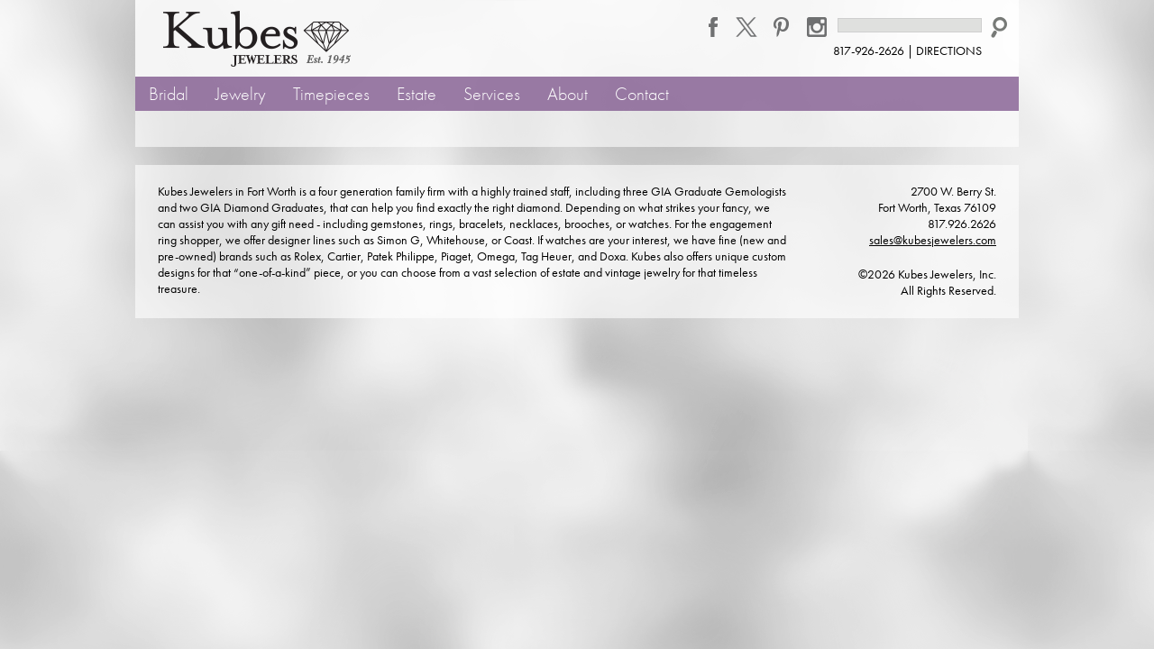

--- FILE ---
content_type: text/css
request_url: https://www.kubesjewelers.com/sites/default/files/css/css_2bBfnMjbH3bPVPwP2KHKrgMsVfc6jj1AAftgmjEu9i8.css
body_size: 4364
content:
.wf-loading h1,.wf-loading h2,.wf-loading h3,.wf-loading h4,.wf-loading h5,.wf-loading h6,.wf-loading p,.wf-loading li,.wf-loading blockquote,.wf-loading a,.wf-loading label,svg{opacity:0;visibility:hidden;}.wf-active h1,.wf-active h2,.wf-active h3,.wf-active h4,.wf-active h5,.wf-active h6,.wf-active p,.wf-active li,.wf-active blockquote,.wf-active a,.wf-active label,svg{visibility:visible;opacity:1;transition:opacity 0.3s linear;}body{margin:0;padding:0;font-family:"futura-pt",sans-serif;background:url("/sites/all/themes/kubes/images/bg.png");}a{color:#000;}#page{width:980px;position:relative;z-index:1;margin:0 auto;background:url("/sites/all/themes/kubes/images/wrapper-bg.png");}#main{margin-top:20px;padding-bottom:20px;}#content h2{font-weight:300;text-transform:uppercase;font-size:22px;}#header{background:url("/sites/all/themes/kubes/images/wrapper-bg.png");height:85px;padding:10px;}.facebook{float:right;position:relative;top:6px;margin:0 5px;}#block-search-form{float:right;}#block-search-form input[type="text"]{color:#000;background:#dfe0de;border:1px solid #cfcfcf;height:16px;margin:10px 0;padding:2px;width:160px;}#block-search-form input[type="submit"]{background:url("/sites/all/themes/kubes/images/search.png");height:28px;width:27px;font-size:0px;color:#fff;position:relative;top:-4px;border:none;text-indent:-9999px;}.search-results{padding:0;}.phone{margin-right:31px;font-size:14px;clear:right;float:right;}.phone a{color:#000;text-decoration:none;}#navigation{background:url("/sites/all/themes/kubes/images/nav.png");position:relative;z-index:100;height:38px;}#navigation ul{margin:0;padding:0;}#navigation ul li{position:relative;list-style:none;float:left;}#navigation ul li a{font-weight:300;font-size:20px;display:inline-block;padding:6px 15px;text-decoration:none;color:#fff;}#navigation ul li a.active-trail{background:#7e6089;}#navigation ul li.active a{background:#414141;}#navigation ul li ul{padding:5px 0;position:absolute;top:38px;left:0;display:none;background:#414141;}#navigation ul li ul li{clear:left;}#navigation ul li ul li a{white-space:nowrap;padding:3px 15px;font-size:14px;color:#ccc;}#navigation ul li ul li a:hover{background:none;color:#fff;}.specials{font-weight:bold;text-transform:uppercase;letter-spacing:1px;float:right;background:#000;}.front #header{background:#f4f4f4;}.view-home-promos{position:relative;top:-58px;height:330px;}.home_box,.view-home-promo-boxes .views-field-body{float:left;margin:10px 0 0px 20px;background:#fff;padding:10px 20px;width:30.6%;height:220px;}.home_box h3,.view-home-promo-boxes .views-field-body h3{font-style:italic;font-size:20px;font-weight:300;font-family:"utopia-std-subhead";margin:0;color:#896596;}.home_box p,.view-home-promo-boxes .views-field-body p{margin:10px 0;}.featured{font-size:28px;font-weight:300;line-height:1.3;margin:10px 0;}#content{margin-left:200px}.front #content{margin:0;}.node-type-page #content{width:570px;}#content h1#page-title{display:none;}.node-type-page #content article{padding:10px 20px;background:#fff;}.region-sidebar-first{float:left;width:200px;}.region-sidebar-first .block-menu ul{margin:0;padding:0;}.region-sidebar-first .block-menu ul li{list-style:none;}.region-sidebar-first .block-menu ul li a{text-decoration:none;color:#424242;display:inline-block;width:140px;padding:6px 15px;}.region-sidebar-first .block-menu ul li a:hover,.region-sidebar-first .block-menu ul li a.active-trail{background:#9a7ca6;color:#fff;}.view-product-view,.view-brands.view-display-id-page_2,.view-brands.view-display-id-page_3{width:780px;position:relative;z-index:10;}.view-product-view .view-footer,.view-brands.view-display-id-page_2 .view-footer,.view-brands.view-display-id-page_3 .view-footer{width:770px;clear:left;}.view-brands.view-display-id-page_1{width:530px;padding:10px 20px;background:#fff;}.view-product-view .views-row,.view-brands.view-display-id-page_2 .views-row,.view-brands.view-display-id-page_3 .views-row{float:left;}.view-product-view .views-row img,.view-brands.view-display-id-page_2 .views-row img,.view-brands.view-display-id-page_3 .views-row img{border:1px #ccc solid;width:183px;height:183px;margin:0 10px 5px 0;}.view-product-view .views-row-1 img,.view-brands.view-display-id-page_2 .views-row-1 img,.view-brands.view-display-id-page_3 .views-row-1 img{width:378px;height:378px;float:left;}.view-product-view .views-row-3 img,.view-product-view .views-row-5 img,.view-product-view .views-row-9 img,.view-brands.view-display-id-page_2 .views-row-3 img,.view-brands.view-display-id-page_2 .view-product-view .views-row-5 img,.view-brands.view-display-id-page_2 .view-product-view .views-row-9 img,.view-brands.view-display-id-page_3 .views-row-3 img,.view-brands.view-display-id-page_3 .view-product-view .views-row-5 img,.view-brands.view-display-id-page_3 .view-product-view .views-row-9 img{margin-right:0;}#block-views-brands-block-1 img{border:#ccc 1px solid;}.view-brands table{width:530px;}.view-brands table a{font-size:26px;text-decoration:none;margin:10px 5px;line-height:1;font-weight:300;display:inline-block;}.product-info{padding:10px;background:#fff;}.product-info .details{margin-left:380px;}.zoom{display:inline-block;position:relative;float:left;margin-right:30px;}.zoom:after{content:'';display:block;width:33px;height:33px;position:absolute;top:0;right:0;background:url(/sites/all/themes/kubes/images/icon.png);}.zoom img{display:block;}.zoom img::selection{background-color:transparent;}.call-us{font-size:16px;width:200px;text-align:center;background:#896596;color:#fff;padding:2px 15px;}article.node-jewelry,article.node-watches,article.node-engagement,article.node-estate{padding-right:15px;}body.section-tacori.node-type-page  #content,body.section-simon-g-0.node-type-page  #content{margin-left:0;width:980px;}.item-list .pager{text-align:left;}.item-list .pager li{padding:0 0 0 10px;margin:0;}.pager li a{color:#7e6089;}.form-textarea-wrapper textarea{width:500px;}.region-footer #block-block-2{position:relative;font-size:14px;margin:20px auto 0;background:url("/sites/all/themes/kubes/images/wrapper-bg.png");clear:both;width:930px;padding:20px 25px;}.region-footer #block-block-2 p{margin:0;}.product-info .details p{float:none;}.block__title{display:none;}.mp-level a{text-decoration:none;color:#f7f7f7;outline:none;}.mp-level a:hover,.mp-level a:focus{color:#fff;outline:none;}.clearfix:before,.clearfix:after{display:table;content:" ";}.clearfix:after{clear:both;}.block-60{width:60%;}.info{text-align:center;font-size:1.5em;margin-top:3em;clear:both;padding-top:3em;color:rgba(255,255,255,0.5);}.info a{font-weight:700;font-size:0.9em;}.info a:hover{color:#336ca6;}@media screen and (max-width:25em){body{font-size:80%;}.codrops-icon span{display:none;}}@font-face{font-family:'linecons';src:url(/sites/all/themes/kubes/fonts/linecons/linecons.eot);src:url(/sites/all/themes/kubes/fonts/linecons/linecons.eot?#iefix) format('embedded-opentype'),url(/sites/all/themes/kubes/fonts/linecons/linecons.woff) format('woff'),url(/sites/all/themes/kubes/fonts/linecons/linecons.ttf) format('truetype'),url(/sites/all/themes/kubes/fonts/linecons/linecons.svg#linecons) format('svg');font-weight:normal;font-style:normal;}.icon:before{font-family:'linecons';speak:none;font-style:normal;font-weight:normal;font-variant:normal;text-transform:none;line-height:1;display:inline-block;margin-right:0.6em;-webkit-font-smoothing:antialiased;}.icon-arrow-left:before{content:"\e032";}.icon-arrow-left-2:before{content:"\e034";}.icon-arrow-left-3:before{content:"\e036";}.icon-arrow-left-4:before{content:"\e038";}.icon-arrow-right:before{content:"\e035";}.icon-arrow-right-2:before{content:"\e037";}.icon-arrow-right-3:before{content:"\e039";}.icon-arrow-right-4:before{content:"\e033";}*,*:after,*::before{-webkit-box-sizing:border-box;-moz-box-sizing:border-box;box-sizing:border-box;}html,body,.container,.scroller{height:100%;margin:0px;overflow-x:hidden;}.scroller{overflow-y:scroll;}.scroller,.scroller-inner{position:relative;}.menu-trigger{position:relative;padding-left:60px;font-size:0.9em;}.mp-pusher{position:relative;left:0;z-index:99;}.mp-menu{position:absolute;top:0;left:0;z-index:1;width:300px;height:100%;-webkit-transform:translate3d(-100%,0,0);-moz-transform:translate3d(-100%,0,0);transform:translate3d(-100%,0,0);}.mp-level{position:absolute;top:0;left:0;width:100%;background:#896596;-webkit-transform:translate3d(-100%,0,0);-moz-transform:translate3d(-100%,0,0);transform:translate3d(-100%,0,0);}.mp-level img{margin:auto;height:75px;padding:10px 0px;display:block;}.mp-pusher::after,.mp-level::after,.mp-level::before{position:absolute;top:0;right:0;width:0;height:0;content:'';opacity:0;}.mp-pusher::after,.mp-level::after{background:rgba(0,0,0,0.3);-webkit-transition:opacity 0.3s,width 0.1s 0.3s,height 0.1s 0.3s;-moz-transition:opacity 0.3s,width 0.1s 0.3s,height 0.1s 0.3s;transition:opacity 0.3s,width 0.1s 0.3s,height 0.1s 0.3s;}.mp-level::after{z-index:-1;}.mp-pusher.mp-pushed::after,.mp-level.mp-level-overlay::after{width:100%;height:100%;opacity:1;-webkit-transition:opacity 0.3s;-moz-transition:opacity 0.3s;transition:opacity 0.3s;}.mp-level.mp-level-overlay{cursor:pointer;}.mp-level.mp-level-overlay.mp-level::before{width:100%;height:100%;background:transparent;opacity:1;}.mp-level{height:100vh;}.mp-pusher,.mp-level{-webkit-transition:all 0.5s;-moz-transition:all 0.5s;transition:all 0.5s;}.mp-overlap .mp-level.mp-level-open{box-shadow:1px 0 2px rgba(0,0,0,0.2);-webkit-transform:translate3d(-40px,0,0);-moz-transform:translate3d(-40px,0,0);transform:translate3d(-40px,0,0);}.mp-menu > .mp-level,.mp-menu > .mp-level.mp-level-open,.mp-menu.mp-overlap > .mp-level,.mp-menu.mp-overlap > .mp-level.mp-level-open{box-shadow:none;-webkit-transform:translate3d(0,0,0);-moz-transform:translate3d(0,0,0);transform:translate3d(0,0,0);height:100vh;}.mp-cover .mp-level.mp-level-open{-webkit-transform:translate3d(0,0,0);-moz-transform:translate3d(0,0,0);transform:translate3d(0,0,0);}.mp-cover .mp-level.mp-level-open > ul > li > .mp-level:not(.mp-level-open){-webkit-transform:translate3d(-100%,0,0);-moz-transform:translate3d(-100%,0,0);transform:translate3d(-100%,0,0);}.mp-menu ul{margin:0px;padding:0;list-style:none;}.mp-menu li{box-shadow:inset 0 -1px rgba(0,0,0,0.2),inset 0 1px rgba(0,0,0,0.2);width:100%;}.mp-overlap .mp-level.mp-level-open{margin:0px;height:100vh;}.mp-menu h2{margin:0;padding:1em;color:rgba(0,0,0,0.4);text-shadow:0 0 1px rgba(0,0,0,0.1);font-weight:300;font-size:2em;}.mp-menu.mp-overlap h2::before{position:absolute;top:0;right:0;margin-right:8px;font-size:75%;line-height:1.8;opacity:0;-webkit-transition:opacity 0.3s,-webkit-transform 0.1s 0.3s;-moz-transition:opacity 0.3s,-moz-transform 0.1s 0.3s;transition:opacity 0.3s,transform 0.1s 0.3s;-webkit-transform:translateX(-100%);-moz-transform:translateX(-100%);transform:translateX(-100%);}.mp-menu.mp-cover h2{text-transform:uppercase;font-weight:700;letter-spacing:1px;font-size:1em;}.mp-overlap .mp-level.mp-level-overlay > h2::before{opacity:1;-webkit-transition:-webkit-transform 0.3s,opacity 0.3s;-moz-transition:-moz-transform 0.3s,opacity 0.3s;transition:transform 0.3s,opacity 0.3s;-webkit-transform:translateX(0);-moz-transform:translateX(0);transform:translateX(0);}.mp-menu ul li > a{display:inline-block;padding:0.7em 1em 0.7em 0em;outline:none;box-shadow:inset 0 -1px rgba(0,0,0,0.2);text-shadow:0 0 1px rgba(255,255,255,0.1);font-size:1.4em;-webkit-transition:background 0.3s,box-shadow 0.3s;-moz-transition:background 0.3s,box-shadow 0.3s;transition:background 0.3s,box-shadow 0.3s;width:100%;}.mp-menu ul li > i{color:white;display:inline-block;margin:0px 20px;font-size:25px;}.mp-menu ul li::before{position:absolute;left:10px;z-index:-1;color:rgba(0,0,0,0.2);line-height:3.5;}.mp-menu ul li a:hover,.mp-level > ul > li:first-child > a:hover{background:rgba(0,0,0,0.2);box-shadow:inset 0 -1px rgba(0,0,0,0);}.mp-menu .mp-level.mp-level-overlay > ul > li > a,.mp-level.mp-level-overlay > ul > li:first-child > a{box-shadow:inset 0 -1px rgba(0,0,0,0);}.mp-level > ul > li:first-child > a:hover,.mp-level.mp-level-overlay > ul > li:first-child > a{box-shadow:inset 0 -1px rgba(0,0,0,0),inset 0 1px rgba(0,0,0,0);}.mp-back{background:rgba(0,0,0,0.1);outline:none;color:#fff;text-transform:uppercase;letter-spacing:1px;font-weight:700;display:block;font-size:0.8em;padding:1em;position:relative;box-shadow:inset 0 1px rgba(0,0,0,0.1);-webkit-transition:background 0.3s;-moz-transition:background 0.3s;transition:background 0.3s;}.mp-menu .mp-level.mp-level-overlay > .mp-back{background:transparent;box-shadow:none;color:transparent;}.mp-back .fa{float:right;font-size:20px;line-height:17px;}.no-csstransforms3d .mp-pusher,.no-js .mp-pusher{padding-left:300px;}.no-csstransforms3d .mp-menu .mp-level,.no-js .mp-menu .mp-level{display:none;}.no-csstransforms3d .mp-menu > .mp-level,.no-js .mp-menu > .mp-level{display:block;}.kubes-logo{width:100%;height:75px;}.mobile-social{width:25%;float:left;height:50px;line-height:50px;margin:auto;text-align:center;color:#ccc;font-size:20px;}.mobile-social:hover{color:white;background:rgba(0,0,0,0.2);}.firstLayernav{margin-top:50px !important;}.nav-icon #trigger{float:right;}#trigger{font-size:40px;color:#896596;}@media (min-width:996px){.region-footer #block-block-2{height:170px;width:980px;}}@media (max-width:995px) and (min-width:768px){#page{width:768px;}#content{margin-left:180px;}.view-home-promos{width:768px;top:-20px;height:289px;}.view-home-promos div div div div a img{width:100%;height:auto;}.home_box,.view-home-promo-boxes .views-field-body{width:30%;height:230px;padding:10px;}.home_box,.view-home-promo-boxes .views-field-body div p img{width:100%;height:auto;display:block;margin:auto;}.view-brands.view-display-id-page_2 .views-row img,.view-brands.view-display-id-page_3 .views-row img{margin-left:-10px;}.view-product-view .views-row-1 img{margin-left:-20px;}.view-product-view .views-row-3 img,.view-product-view .views-row-5 img,.view-product-view .views-row-9 img,.view-brands.view-display-id-page_2 .views-row-3 img,.view-brands.view-display-id-page_2 .view-product-view .views-row-5 img,.view-brands.view-display-id-page_2 .view-product-view .views-row-9 img,.view-brands.view-display-id-page_3 .views-row-3 img,.view-brands.view-display-id-page_3 .view-product-view .views-row-5 img,.view-brands.view-display-id-page_3 .view-product-view .views-row-9 img{margin-right:10px;}.view-product-view,.view-brands.view-display-id-page_2,.view-brands.view-display-id-page_3{width:590px}.view-brands.view-display-id-page_2 .views-row img,.view-brands.view-display-id-page_3 .views-row img{width:163px;height:163px;}.view-product-view .view-footer,.view-brands.view-display-id-page_2 .view-footer,.view-brands.view-display-id-page_3 .view-footer{width:575px;}.region-footer #block-block-2{height:200px;width:768px;}.zoom{margin:0px;}.zoom img{width:300px;}.product-info .details{margin-left:330px;}}@media (min-width:769px){.mp-pusher,.mp-level,#trigger,#mobileLogo{display:none;}.region-footer #block-block-2 .description{max-width:75%;float:left;}.region-footer #block-block-2 .address{max-width:25%;float:right;}form.search-form{margin-bottom:0px;}}@media (max-width:768px){.mobile-social i{margin:auto;padding:0px;}header#header,#navigation{display:none;}.content{padding:2em 0.5em 0em;max-width:768px;background:#F4F4F0;}form.search-form{margin-bottom:0px;}.region-sidebar-first .block-menu ul,.region-sidebar-first{display:none;}.region-sidebar-first .block-menu ul li{width:50%;float:left;}.region-footer #block-block-2{min-height:240px;}.region-footer #block-block-2 .description{max-width:75%;float:left;padding-right:30px;}.region-footer #block-block-2 .address{max-width:25%;float:right;}.view-home-promos{top:-15px;height:calc(100vw / 685 * 250);}.view-home-promos div div div div a img{width:100%;height:auto;}.home_box,.view-home-promo-boxes .views-field-body{width:100%;height:auto;margin:10px auto;}.home_box,.view-home-promo-boxes .views-field-body div p{text-align:center;}.home_box,.view-home-promo-boxes .views-field-body div p img{width:50%;height:auto;margin:auto;}#page{width:100%;}#content,.node-type-page #content{width:100%;margin:0px;}.view-product-view,.view-brands.view-display-id-page_2,.view-brands.view-display-id-page_3{width:100%;}.view-product-view .view-footer,.view-brands.view-display-id-page_2 .view-footer,.view-brands.view-display-id-page_3 .view-footer{width:100%;}.view-product-view .view-footer p{max-width:375px;}.region-footer #block-block-2{width:100%;height:100%;display:inline-block;}.view-product-view .views-row-1 img,.view-brands.view-display-id-page_2 .views-row-1 img,.view-brands.view-display-id-page_3 .views-row-1 img,.view-product-view .views-row img,.view-brands.view-display-id-page_2 .views-row img,.view-brands.view-display-id-page_3 .views-row img{width:100%;height:auto;margin:10px auto;}.view-product-view .views-row,.view-brands.view-display-id-page_2 .views-row,.view-brands.view-display-id-page_3 .views-row{width:100%;}.nav-icon #trigger{margin:0px;}.fa{padding:0px 15px 0px 0px;}#search-mobile{padding-left:35px;}.mp-menu ul li > a{padding-left:35px;}.zoom{margin:0px;}.zoom img{width:100%;margin:auto;}.product-info .details{margin-left:0px;}article.node-jewelry,article.node-watches,article.node-engagement,article.node-estate{padding-right:0px;}.call-us{width:100%;margin-top:20px;}}@media (max-width:425px){#mobileLogo img{width:60%;}.region-footer #block-block-2 .description{max-width:100%;float:none;}.region-footer #block-block-2 .address{max-width:100%;width:100%;margin-top:25px;}.region-footer #block-block-2 .address p{float:none !important;text-align:center !important;}}
@media print{a:link,a:visited{text-decoration:underline !important;}#site-name a:link,#site-name a:visited{text-decoration:none !important;}#content a[href]:after{content:" (" attr(href) ")";font-weight:normal;font-size:16px;}#content a[href^="javascript:"]:after,#content a[href^="#"]:after{content:"";}#content abbr[title]:after{content:" (" attr(title) ")";}#content{float:none !important;width:100% !important;margin:0 !important;padding:0 !important;}body,#page,#main,#content{color:#000;background-color:transparent !important;background-image:none !important;}#skip-link,#toolbar,#navigation,.region-sidebar-first,.region-sidebar-second,#footer,.breadcrumb,.tabs,.action-links,.links,.book-navigation,.forum-topic-navigation,.pager,.feed-icons{visibility:hidden;display:none;}}
